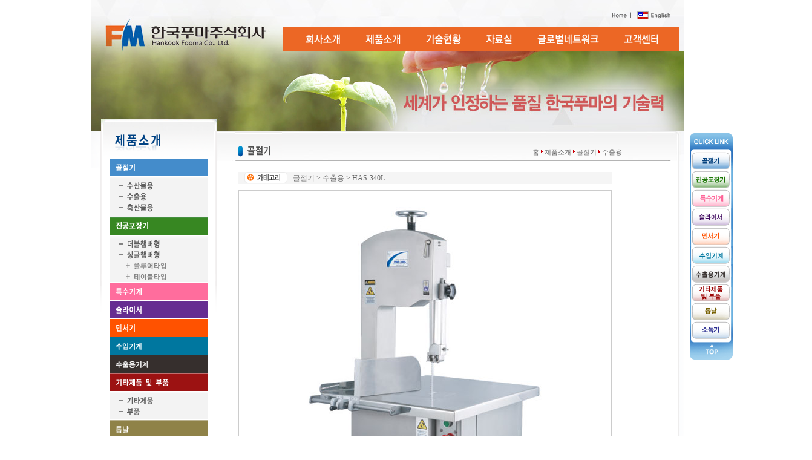

--- FILE ---
content_type: text/html
request_url: http://fooma.co.kr/html/sub2-1-1.html?gm=v&xcode=01&mcode=02&brandcode=0102007
body_size: 23256
content:
<!DOCTYPE html PUBLIC "-//W3C//DTD XHTML 1.0 Transitional//EN" "http://www.w3.org/TR/xhtml1/DTD/xhtml1-transitional.dtd">

<script type="text/javascript" src="http://www.fooma.co.kr/js/flash.js"></script>
<html>
<head>
<title>한국푸마주식회사</title>
<meta http-equiv="Content-Type" content="text/html; charset=euc-kr">
<meta NAME="Description" CONTENT="한국푸마주식회사">
<meta name="author" content="김우종">
<meta NAME="Keywords" CONTENT="한국푸마주식회사">
<link href="http://www.fooma.co.kr/inc/dp_css.css" rel="stylesheet" type="text/css">
<meta http-equiv="imagetoolbar" content="no">
</head>    <link type="text/css" href="http://www.fooma.co.kr/inc/menu2.css" rel="stylesheet" />
    <script type="text/javascript" src="http://www.fooma.co.kr/js/jquery.min.js"></script>
    <script type="text/javascript" src="http://www.fooma.co.kr/js/menu.js"></script>



<table width="980" border="0" cellpadding="0" cellspacing="0" align='center'>
<tr><td>





<table id="Table_01" width="980" height="216" border="0" cellpadding="0" cellspacing="0">
	<tr>
		<td rowspan="3">
			<img src="img/top_22-3.jpg" width="317" height="216" alt=""></td>
		<td colspan="5">
			<img src="img/top_02.jpg" width="536" height="45" alt=""></td>
		<td>
			<a href="http://www.fooma.co.kr"><img src="img/top_03.gif" width="40" height="45" alt=""></a></td>
		<td>
			<a href="http://www.fooma.co.kr/e_index.html"><img src="img/top_04.gif" width="87" height="45" alt=""></a></td>
	</tr>
	<tr>
		<td colspan="7">


<TABLE width="663" border="0" cellpadding="0" cellspacing="0">
<TR>
	<TD>
<div id="menu">
    <ul class="menu">
        <li><a href="sub1-1.html"><img src="img/top_05.gif" alt="" border="0"></a>
            <div><ul>
                <li><a href="sub1-1.html"><span>인사말</span></a></li>
                <li><a href="sub1-2.html"><span>연혁</span></a></li>
                <li><a href="sub1-5.html"><span>회사전경</span></a></li>
                <li><a href="#"><span>해외법인</span></a></li>
                <li><a href="sub1-5.html"><span>조직도</span></a></li>
                <li><a href="sub1-4.html"><span>오시는길</span></a></li>
            </ul></div>
        </li>

        <li><a href="sub2-1-1.html?xcode=01"><img src="img/top_06.gif" alt="" border="0"></a>
            <div><ul>
                <li><a href="sub2-1-1.html?xcode=01"><span>골절기</span></a></li>
                <li><a href="sub2-1-1.html?xcode=02"><span>진공포장기</span></a></li>
                <li><a href="sub2-1-1.html?xcode=06"><span>특수기계</span></a></li>
                <li><a href="sub2-1-1.html?xcode=07"><span>슬라이서</span></a></li>
                <li><a href="sub2-1-1.html?xcode=08"><span>민서기</span></a></li>
                <li><a href="sub2-1-1.html?xcode=09"><span>수입기계</span></a></li>
                <li><a href="sub2-1-1.html?xcode=10"><span>수출용기계</span></a></li>
                <li><a href="sub2-1-1.html?xcode=03"><span>기타제품 및 부품</span></a></li>
                <li><a href="sub2-1-1.html?xcode=04"><span>톱날</span></a></li>
            </ul></div>
        </li>

        <li><a href="sub3-1.html"><img src="img/top_07.gif" alt="" border="0"></a>
            <div><ul>
                <li><a href="sub3-1.html"><span>인증서</span></a></li>
                <li><a href="sub3-2.html"><span>전국서비스센터</span></a></li>
                <li><a href="sub3-4.html"><span>서비스신청</span></a></li>
            </ul></div>
        </li>

        <li><a href="sub4-1.html?mname=01"><img src="img/top_08.gif" alt="" border="0"></a>
            <div><ul>
                <li><a href="sub4-1.html?mname=01"><span>동영상</span></a></li>
                <li><a href="sub4-2.html"><span>E-카다로그</span></a></li>
            </ul></div>
        </li>

        <li><a href="sub5-1.html"><img src="img/top_09.gif" alt="" border="0"></a>
        </li>

        <li><a href="sub6-1.html?tname=fj_board&amp;gubun=2"><img src="img/top_10.gif" alt="" border="0"></a>
            <div><ul>
                <li><a href="sub6-1.html?tname=fj_board&gubun=2"><span>공지사항</span></a></li>
                <li><a href="sub6-2.html?tname=online_qna&mode=write"><span>고객센터</span></a></li>
                <li><a href="sub6-1.html?tname=fj_board&gubun=1"><span>게시판</span></a></li>
            </ul></div>
        </li>

    </ul>
</div>

	</TD>
</TR>
</TABLE>


		</td>
	</tr>
	<tr>
		<td colspan="7">
			<img src="img/top_22-4.jpg" width="663" height="132" alt=""></td>
	</tr>
</table><table width="980" border="0" cellspacing="0" cellpadding="0">
  <tr> 
    <td width="208" valign="top">

<TABLE WIDTH=208 BORDER=0 CELLPADDING=0 CELLSPACING=0>
  <TR> 
    <TD> <IMG SRC="images/sub2_left_01.gif" WIDTH=208 HEIGHT=45 ALT=""></TD>
  </TR>
  <TR> 
    <TD> <a href="sub2-1-1.html?xcode=01"><IMG SRC="images/sub2_left_02.gif" ALT="" WIDTH=208 HEIGHT=28 border="0"></a></TD>
  </TR>
  <TR> 
    <TD> <a href="sub2-1-1.html?xcode=01&mcode=01"><IMG SRC="images/sub2_left_03.gif" ALT="" WIDTH=208 HEIGHT=26 border="0"></a></TD>
  </TR>
  <TR> 
    <TD> <a href="sub2-1-1.html?xcode=01&mcode=02"><IMG SRC="images/sub2_left_04.gif" ALT="" WIDTH=208 HEIGHT=18 border="0"></a></TD>
  </TR>
  <TR> 
    <TD> <a href="sub2-1-1.html?xcode=01&mcode=03"><IMG SRC="images/sub2_left_05.gif" ALT="" WIDTH=208 HEIGHT=25 border="0"></a></TD>
  </TR>
  <TR> 
    <TD> <a href="sub2-1-1.html?xcode=02"><IMG SRC="images/sub2_left_06.gif" ALT="" WIDTH=208 HEIGHT=30 border="0"></a></TD>
  </TR>
  <TR> 
    <TD> <a href="sub2-1-1.html?xcode=02&mcode=01"><IMG SRC="images/sub2_left_07.gif" ALT="" WIDTH=208 HEIGHT=22 border="0"></a></TD>
  </TR>
  <TR> 
    <TD> <a href="sub2-1-1.html?xcode=02&mcode=02"><IMG SRC="images/sub2_left_08.gif" ALT="" WIDTH=208 HEIGHT=20 border="0"></a></TD>
  </TR>
  <TR> 
    <TD> <a href="sub2-1-1.html?xcode=02&mcode=02&ycode=02&type=M"><IMG SRC="images/sub2_left_09.gif" ALT="" WIDTH=208 HEIGHT=19 border="0"></a></TD>
  </TR>
  <TR> 
    <TD> <a href="sub2-1-1.html?xcode=02&mcode=02&ycode=01&type=M"><IMG SRC="images/sub2_left_10.gif" ALT="" WIDTH=208 HEIGHT=17 border="0"></a></TD>
  </TR><!--
  <TR> 
    <TD> <a href="sub2-1-1.html?xcode=02&mcode=03"><IMG SRC="images/sub2_left_11.gif" ALT="" WIDTH=208 HEIGHT=17 border="0"></a></TD>
  </TR>
  <TR> 
    <TD> <a href="sub2-1-1.html?xcode=02&mcode=04"><IMG SRC="images/sub2_left_12.gif" ALT="" WIDTH=208 HEIGHT=24 border="0"></a></TD>
  </TR>  -->
  <TR> 
    <TD> <a href="sub2-1-1.html?xcode=06"><IMG SRC="images/sub2_left_13.gif" ALT="" WIDTH=208 HEIGHT=31 border="0"></a></TD>
  </TR>
  <TR> 
    <TD> <a href="sub2-1-1.html?xcode=07"><IMG SRC="images/sub2_left_14.gif" ALT="" WIDTH=208 HEIGHT=29 border="0"></a></TD>
  </TR>
  <TR> 
    <TD> <a href="sub2-1-1.html?xcode=08"><IMG SRC="images/sub2_left_15.gif" ALT="" WIDTH=208 HEIGHT=30 border="0"></a></TD>
  </TR>
  <TR> 
    <TD> <a href="sub2-1-1.html?xcode=09"><IMG SRC="images/sub2_left_23.gif" ALT="" WIDTH=208 HEIGHT=30 border="0"></a></TD>
  </TR>
  <TR> 
    <TD> <a href="sub2-1-1.html?xcode=10"><IMG SRC="images/sub2_left_24.gif" ALT="" WIDTH=208 HEIGHT=30 border="0"></a></TD>
  </TR>
  <TR> 
    <TD> <a href="sub2-1-1.html?xcode=03"><IMG SRC="images/sub2_left_16.gif" ALT="" WIDTH=208 HEIGHT=30 border="0"></a></TD>
  </TR>
  <TR> 
    <TD> <a href="sub2-1-1.html?xcode=03&mcode=01"><IMG SRC="images/sub2_left_17.gif" ALT="" WIDTH=208 HEIGHT=24 border="0"></a></TD>
  </TR>
  <TR> 
    <TD> <a href="sub2-1-1.html?xcode=03&mcode=02"><IMG SRC="images/sub2_left_18.gif" ALT="" WIDTH=208 HEIGHT=23 border="0"></a></TD>
  </TR>
  <TR> 
    <TD> <a href="sub2-1-1.html?xcode=04"><IMG SRC="images/sub2_left_19.gif" ALT="" WIDTH=208 HEIGHT=30 border="0"></a></TD>
  </TR>
  <TR> 
    <TD> <a href="sub2-1-1.html?xcode=04&mcode=01"><IMG SRC="images/sub2_left_20.gif" ALT="" WIDTH=208 HEIGHT=26 border="0"></a></TD>
  </TR>
	<TR>
		
    <TD> <a href="sub2-1-1.html?xcode=04&mcode=02"><IMG SRC="images/sub2_left_21.gif" ALT="" WIDTH=208 HEIGHT=22 border="0"></a></TD>
	</TR>
	<TR>
		
    <TD> <a href="sub2-1-1.html?xcode=05"><IMG SRC="images/sub2_left_22.gif" ALT="" WIDTH=208 HEIGHT=30 border="0"></a></TD>
	</TR>
</TABLE>
	
	</td>
    <td valign="top" background="img/middle_bg2.gif">
<table width="772" border="0" cellspacing="0" cellpadding="0">
        <tr>
          <td height="50" background="img/middle_bg.jpg"><table width="670" height="48" border="0" cellpadding="0" cellspacing="0">
              <tr> 
                <td width="30">&nbsp;</td>
                <td width="200"><img src="img/sub2-01t.gif" height="48"></td>
                <td align="right" valign="bottom" class="pb5 sText">홈 <IMG SRC="img/icon1.gif"> 
                  제품소개 <IMG SRC="img/icon1.gif"> 골절기 <IMG SRC='img/icon1.gif'> 수출용</td>
              </tr>
            </table></td>
        </tr>
      </table>
      <br> <table width="700" border="0" align="center" cellpadding="0" cellspacing="0">
        <tr> 
          <td>
<!--  -->
      
<!-- 경로 -->
      <table width="617" border="0" cellpadding="0" cellspacing="0">
        <tr bgcolor="F5F5F5">
          <td width=80 height="20" style='padding-left:10px'><img src='img/sub2-1-cate.gif'></td><td>골절기 > 수출용 > HAS-340L</td>
        </tr>
        <tr>
          <td height="10"></td>
        </tr>
      </table>

      <!---------------- 상품 큰이미지 출력------------------>
      <table width="617" border="0" cellpadding="3" cellspacing="1" bgcolor="#CCCCCC">
        <tr>
          <td align=center bgcolor=ffffff> <img src='http://fooma.com/shopimages/0102007L.jpg'></td>
        </tr>
        <tr align="center" bgcolor="#FFFFFF">
          <td>
            <table width="600" border="0" cellspacing="0" cellpadding="3">
              <tr>
                <td width="100" bgcolor="295DC6" align=center><font color=ffffff><b>모델명</b></font></td>
                <td class=big_title> &nbsp;&nbsp;
                  <b>HAS-340L</b>
                  </font></td>
			  </tr>
            </table></td>
        </tr>
        <tr align="center" bgcolor="#FFFFFF">
          <td>
								</td>
              </tr>
        </tr>
        <tr align="center" bgcolor="#FFFFFF">
          <td>

            <table width="100" border="0" cellspacing="0" cellpadding="3" align='center'>
              <tr>
<td align='center'><a href='/html/sub2-1-1.html?gm=v&brandcode=0102006&xcode=01&mcode=02&ycode=&sort=brandcode'><IMG SRC='img/btn_prev.gif' WIDTH='45' HEIGHT='19' BORDER='0'></a></td><td align='center'><a href='/html/sub2-1-1.html?xcode=01'><IMG SRC='img/btn_list.gif' BORDER='0' WIDTH='45' HEIGHT='19' ALT=''></a></td><td align='center'><a href='/html/sub2-1-1.html?gm=v&brandcode=0102008&xcode=01&mcode=02&ycode=&sort=brandcode'><IMG SRC='img/btn_next.gif' WIDTH='45' HEIGHT='19' BORDER='0'></a></td>
			  </tr>
            </table>
		  </td>
        </tr>
      </table>

      <!--------------- 상품정보 ------------------------------->
      <br>
          
		  <br>
	      <table width='617' border='0' cellpadding='3' cellspacing='0'>
	      <tr>
          <td>
		  <IMG SRC='img/sub2-1-icon3.gif' WIDTH='69' HEIGHT='17' BORDER='0'><BR>
		  </td></tr>
		  <tr><td height='5'></td><tr>
		  <tr><td class='p20'>
		  <font color=#505050><table width="600" border="0" cellpadding="3" cellspacing="1" bgcolor="#CCCCCC">
  <tr align="center"> 
    <td width="273" bgcolor="e4e4e4">Dimension (W×L×H)<br> </td>
    <td width="312" bgcolor="#FFFFFF">710×590×1180mm</td>
  </tr>
  <tr align="center"> 
    <td bgcolor="e4e4e4">Motor<br> </td>
    <td bgcolor="#FFFFFF">3ph 220V, 1.5KW</td>
  </tr>
  <tr align="center"> 
    <td bgcolor="e4e4e4">Length of Saw Blade (T×W×L)<br> </td>
    <td bgcolor="#FFFFFF">2030mm</td>
  </tr>
  <tr align="center"> 
    <td bgcolor="e4e4e4">Working Table (W×L)<br> </td>
    <td bgcolor="#FFFFFF">710×590mm</td>
  </tr>
  <tr align="center"> 
    <td bgcolor="e4e4e4">Net weight <br> </td>
    <td bgcolor="#FFFFFF">75kg</td>
  </tr>
  <tr align="center"> 
    <td bgcolor="e4e4e4">Wheel Diameter</td>
    <td bgcolor="#FFFFFF">240￠</tr>
  <tr align="center"> 
    <td bgcolor="e4e4e4">Blade Speed<br> </td>
    <td bgcolor="#FFFFFF">1100m/min</td>
  </tr>
  <tr align="center"> 
    <td bgcolor="e4e4e4">Loading Dimension (L×H)<br> </td>
    <td bgcolor="#FFFFFF">230×290mm</td>
  </tr>
  <tr align="center"> 
    <td bgcolor="e4e4e4">Material</td>
    <td bgcolor="#FFFFFF">Body : STS<br>
      Wheel : STS</td>
  </tr>
</table></font>
		  </td></tr>
		  </table>
		  <BR><BR>
      <!----------------다른상품 리스트-------------------->
      <table width='617' border='0' cellpadding='2' cellspacing='1'>
        <tr>
          <td class='bText'><IMG SRC='img/sub2-1-icon4.gif'> 골절기 전체 리스트
		  </td>
		</tr>
	</table>
      <table width='617' border='0' cellpadding='2' cellspacing='1' bgcolor='#F2DAF8'>
        <tr>
          <td bgcolor='#FFFFFF'>
		  <table width='617' border='0' align='center' cellpadding='2' cellspacing='3' bgcolor='#FFFFFF'>
<tr>
                <td width='130' bgcolor='DAE6FF' class='s_text2' style='padding-left:10px'><img src='img/sub2-1-1.gif' width='9' height='9'> <a href="/html/sub2-1-1.html?xcode=01&mcode=01"><font color=7066AD> 수산물용</a></td>
                <td class='s_text2' style='padding-left:20px'><a href="/html/sub2-1-1.html?gm=v&xcode=01&mcode=01&brandcode=0101001"><font color=7066AD>600S</font></a>&nbsp;&nbsp;<font color='#969696'>|</font>&nbsp;&nbsp;<a href="/html/sub2-1-1.html?gm=v&xcode=01&mcode=01&brandcode=0101002"><font color=7066AD>A16K</font></a>&nbsp;&nbsp;<font color='#969696'>|</font>&nbsp;&nbsp;<a href="/html/sub2-1-1.html?gm=v&xcode=01&mcode=01&brandcode=0101003"><font color=7066AD>A16</font></a>&nbsp;&nbsp;<font color='#969696'>|</font>&nbsp;&nbsp;<a href="/html/sub2-1-1.html?gm=v&xcode=01&mcode=01&brandcode=0101004"><font color=7066AD>V16</font></a>&nbsp;&nbsp;<font color='#969696'>|</font>&nbsp;&nbsp;<a href="/html/sub2-1-1.html?gm=v&xcode=01&mcode=01&brandcode=0101005"><font color=7066AD>G16</font></a></td>
              </tr>
              <tr> 
                <td colspan='2' background='img/sub2-1-2.gif' height='1'></td>
              </tr><tr>
                <td width='130' bgcolor='DAE6FF' class='s_text2' style='padding-left:10px'><img src='img/sub2-1-1.gif' width='9' height='9'> <a href="/html/sub2-1-1.html?xcode=01&mcode=02"><font color=7066AD> 수출용</a></td>
                <td class='s_text2' style='padding-left:20px'><a href="/html/sub2-1-1.html?gm=v&xcode=01&mcode=02&brandcode=0102001"><font color=7066AD>S20R</font></a>&nbsp;&nbsp;<font color='#969696'>|</font>&nbsp;&nbsp;<a href="/html/sub2-1-1.html?gm=v&xcode=01&mcode=02&brandcode=0102002"><font color=7066AD>S16R</font></a>&nbsp;&nbsp;<font color='#969696'>|</font>&nbsp;&nbsp;<a href="/html/sub2-1-1.html?gm=v&xcode=01&mcode=02&brandcode=0102003"><font color=7066AD>GBS-270S</font></a>&nbsp;&nbsp;<font color='#969696'>|</font>&nbsp;&nbsp;<a href="/html/sub2-1-1.html?gm=v&xcode=01&mcode=02&brandcode=0102004"><font color=7066AD>GBS-230A</font></a>&nbsp;&nbsp;<font color='#969696'>|</font>&nbsp;&nbsp;<a href="/html/sub2-1-1.html?gm=v&xcode=01&mcode=02&brandcode=0102005"><font color=7066AD>GBS-230S</font></a>&nbsp;&nbsp;<font color='#969696'>|</font>&nbsp;&nbsp;<a href="/html/sub2-1-1.html?gm=v&xcode=01&mcode=02&brandcode=0102006"><font color=7066AD>HAS-450R</font></a>&nbsp;&nbsp;<font color='#969696'>|</font>&nbsp;&nbsp;<a href="/html/sub2-1-1.html?gm=v&xcode=01&mcode=02&brandcode=0102007"><font color=7066AD>HAS-340L</font></a>&nbsp;&nbsp;<font color='#969696'>|</font>&nbsp;&nbsp;<a href="/html/sub2-1-1.html?gm=v&xcode=01&mcode=02&brandcode=0102008"><font color=7066AD>K-14</font></a>&nbsp;&nbsp;<font color='#969696'>|</font>&nbsp;&nbsp;<a href="/html/sub2-1-1.html?gm=v&xcode=01&mcode=02&brandcode=0102009"><font color=7066AD>K-16</font></a>&nbsp;&nbsp;<font color='#969696'>|</font>&nbsp;&nbsp;<a href="/html/sub2-1-1.html?gm=v&xcode=01&mcode=02&brandcode=0102010"><font color=7066AD>K-20</font></a></td>
              </tr>
              <tr> 
                <td colspan='2' background='img/sub2-1-2.gif' height='1'></td>
              </tr><tr>
                <td width='130' bgcolor='DAE6FF' class='s_text2' style='padding-left:10px'><img src='img/sub2-1-1.gif' width='9' height='9'> <a href="/html/sub2-1-1.html?xcode=01&mcode=03"><font color=7066AD> 축산물용</a></td>
                <td class='s_text2' style='padding-left:20px'><a href="/html/sub2-1-1.html?gm=v&xcode=01&mcode=03&brandcode=0103001"><font color=7066AD>HAS-400S</font></a>&nbsp;&nbsp;<font color='#969696'>|</font>&nbsp;&nbsp;<a href="/html/sub2-1-1.html?gm=v&xcode=01&mcode=03&brandcode=0103002"><font color=7066AD>HAS-350S</font></a>&nbsp;&nbsp;<font color='#969696'>|</font>&nbsp;&nbsp;<a href="/html/sub2-1-1.html?gm=v&xcode=01&mcode=03&brandcode=0103003"><font color=7066AD>HAS-330S</font></a>&nbsp;&nbsp;<font color='#969696'>|</font>&nbsp;&nbsp;<a href="/html/sub2-1-1.html?gm=v&xcode=01&mcode=03&brandcode=0103004"><font color=7066AD>HBS-400S</font></a>&nbsp;&nbsp;<font color='#969696'>|</font>&nbsp;&nbsp;<a href="/html/sub2-1-1.html?gm=v&xcode=01&mcode=03&brandcode=0103005"><font color=7066AD>HBS-400</font></a>&nbsp;&nbsp;<font color='#969696'>|</font>&nbsp;&nbsp;<a href="/html/sub2-1-1.html?gm=v&xcode=01&mcode=03&brandcode=0103006"><font color=7066AD>HBS-350S</font></a>&nbsp;&nbsp;<font color='#969696'>|</font>&nbsp;&nbsp;<a href="/html/sub2-1-1.html?gm=v&xcode=01&mcode=03&brandcode=0103007"><font color=7066AD>HBS-350</font></a>&nbsp;&nbsp;<font color='#969696'>|</font>&nbsp;&nbsp;<a href="/html/sub2-1-1.html?gm=v&xcode=01&mcode=03&brandcode=0103008"><font color=7066AD>HBS-330S</font></a>&nbsp;&nbsp;<font color='#969696'>|</font>&nbsp;&nbsp;<a href="/html/sub2-1-1.html?gm=v&xcode=01&mcode=03&brandcode=0103009"><font color=7066AD>HBS-330T</font></a>&nbsp;&nbsp;<font color='#969696'>|</font>&nbsp;&nbsp;<a href="/html/sub2-1-1.html?gm=v&xcode=01&mcode=03&brandcode=0103010"><font color=7066AD>HBS-330A</font></a>&nbsp;&nbsp;<font color='#969696'>|</font>&nbsp;&nbsp;<a href="/html/sub2-1-1.html?gm=v&xcode=01&mcode=03&brandcode=0103011"><font color=7066AD>HBS-330</font></a>&nbsp;&nbsp;<font color='#969696'>|</font>&nbsp;&nbsp;<a href="/html/sub2-1-1.html?gm=v&xcode=01&mcode=03&brandcode=0103012"><font color=7066AD>HBS-250A</font></a>&nbsp;&nbsp;<font color='#969696'>|</font>&nbsp;&nbsp;<a href="/html/sub2-1-1.html?gm=v&xcode=01&mcode=03&brandcode=0103013"><font color=7066AD>HBS-250B</font></a>&nbsp;&nbsp;<font color='#969696'>|</font>&nbsp;&nbsp;<a href="/html/sub2-1-1.html?gm=v&xcode=01&mcode=03&brandcode=0103014"><font color=7066AD>HBS-250C</font></a>&nbsp;&nbsp;<font color='#969696'>|</font>&nbsp;&nbsp;<a href="/html/sub2-1-1.html?gm=v&xcode=01&mcode=03&brandcode=0103015"><font color=7066AD>HBS-250D</font></a>&nbsp;&nbsp;<font color='#969696'>|</font>&nbsp;&nbsp;<a href="/html/sub2-1-1.html?gm=v&xcode=01&mcode=03&brandcode=0103016"><font color=7066AD>HBS-250</font></a>&nbsp;&nbsp;<font color='#969696'>|</font>&nbsp;&nbsp;<a href="/html/sub2-1-1.html?gm=v&xcode=01&mcode=03&brandcode=0103017"><font color=7066AD>HAB600</font></a></td>
              </tr>
              <tr> 
                <td colspan='2' background='img/sub2-1-2.gif' height='1'></td>
              </tr>		  </table></td>
        </tr>
        </table>
<!--  -->		  </td>
        </tr>
      </table></td>
  </tr>
</table>
<br> 
<table width="980" border="0" cellspacing="0" cellpadding="0">
  <tr>
    <td><img src="http://www.fooma.co.kr/img/bottom23-2.gif"></td>
  </tr>
</table>


</td></tr>
</table>
</body>
</html>
<!-- S : Sub Menu // 따라다니는 제휴 메뉴 -->
<div id="su_wr" style="position:absolute;z-index:30000;width:202px;height:400px;top:220px;left:50%; margin-left:500px; overflow:no;background:#ffffff;border:0px solid #999999;display:block;">
<TABLE WIDTH=71 BORDER=0 CELLPADDING=0 CELLSPACING=0>
	<TR>
		<TD>
			<IMG SRC="images/quick_01.gif" WIDTH=71 HEIGHT=29 ALT=""></TD>
	</TR>
	<TR>
		
    <TD> <a href="sub2-1.html?xcode=01"><IMG SRC="images/quick_02.gif" ALT="" WIDTH=71 HEIGHT=32 border="0"></a></TD>
	</TR>
	<TR>
		
    <TD> <a href="sub2-1.html?xcode=02"><IMG SRC="images/quick_03.gif" ALT="" WIDTH=71 HEIGHT=31 border="0"></a></TD>
	</TR>
	<TR>
		
    <TD> <a href="sub2-1.html?xcode=06"><IMG SRC="images/quick_04.gif" ALT="" WIDTH=71 HEIGHT=31 border="0"></a></TD>
	</TR>
	<TR>
		
    <TD> <a href="sub2-1.html?xcode=07"><IMG SRC="images/quick_05.gif" ALT="" WIDTH=71 HEIGHT=32 border="0"></a></TD>
	</TR>
	<TR>
		
    <TD> <a href="sub2-1.html?xcode=08"><IMG SRC="images/quick_06.gif" ALT="" WIDTH=71 HEIGHT=31 border="0"></a></TD>
	</TR>
	<TR>
		
    <TD> <a href="sub2-1.html?xcode=09"><IMG SRC="images/quick_11.gif" ALT="" WIDTH=71 HEIGHT=31 border="0"></a></TD>
	</TR>
	<TR>
				
    <TD> <a href="sub2-1.html?xcode=10"><IMG SRC="images/quick_12.gif" ALT="" WIDTH=71 HEIGHT=31 border="0"></a></TD>
	</TR>
	<TR>
		
    <TD> <a href="sub2-1.html?xcode=03"><IMG SRC="images/quick_07.gif" ALT="" WIDTH=71 HEIGHT=31 border="0"></a></TD>
	</TR>
	<TR>
		
    <TD> <a href="sub2-1.html?xcode=04"><IMG SRC="images/quick_08.gif" ALT="" WIDTH=71 HEIGHT=31 border="0"></a></TD>
	</TR>
	<TR>
		
    <TD> <a href="sub2-1.html?xcode=05"><IMG SRC="images/quick_09.gif" ALT="" WIDTH=71 HEIGHT=31 border="0"></a></TD>
	</TR>
	<TR>
		
    <TD> <a href="#"><IMG SRC="images/quick_10.gif" ALT="" WIDTH=71 HEIGHT=33 border="0"></a></TD>
	</TR>
</TABLE></div>
          
<script type="text/javascript" language="javascript">
<!--
var scroll_pixel,div_pixel,gtpos,gbpos,loop,moving_spd;
var top_margin = 280;         /// 창의 맨위와의 여백 내려올때
var top_margin2 =280;      /// 창의 맨위와의 여백 올라올때
var speed = 10;            /// 점차 줄어드는 속도를 위한 설정
var speed2 = 15;           /// setTimeout을 위한 속도 설정
var moving_stat = 1;      /// 메뉴의 스크롤을 로딩시 on/off설정 1=움직임 0은 멈춤
 
function check_scrollmove()
{
  scroll_pixel = document.body.scrollTop;
        gtpos = document.body.scrollTop+top_margin;
        gbpos = document.body.scrollTop+top_margin2;
  if(layer_quick.style.pixelTop < gtpos)
        {
         moving_spd = (gbpos-layer_quick.style.pixelTop)/speed;
         layer_quick.style.pixelTop += moving_spd;
        }
        if(layer_quick.style.pixelTop > gtpos)
        {
         moving_spd = (layer_quick.style.pixelTop-gtpos)/speed;
         layer_quick.style.pixelTop -= moving_spd;
        }
        loop = setTimeout("check_scrollmove()",speed2);
}
function moving_control()
{
  if(!moving_stat){ check_scrollmove(); moving_stat = 1;}
        else{ clearTimeout(loop); moving_stat = 0; layer_quick.style.pixelTop = top_margin;}
}
check_scrollmove();
-->
</script><!-- E : Sub Menu // 따라다니는 제휴 메뉴 -->

--- FILE ---
content_type: text/css
request_url: http://www.fooma.co.kr/inc/dp_css.css
body_size: 3737
content:
/* 기본 바디*/
body, table, td, input, select, textarea {
	font-size:12px;
	color:#666666;
	font-style:normal;
	font-family:"돋움","dotum";	
	line-height:18px;
}

img {border:0;}
body {margin-left: 0px;
	    margin-top: 0px;
	    margin-right: 0px;
	    margin-bottom: 0px;
      scrollbar-face-color:#EBEBEB; scrollbar-shadow-color:#CDCCCC; scrollbar-highlight-color:#CDCCCC; scrollbar-3dlight-color:#ffffff;   
      scrollbar-darkshadow-color:#FFFFFF;  scrollbar-track-color:#F2F2F2; scrollbar-arrow-color:#ffffff;}


form { margin:0px; }

a:link { font-size:12px; color:#666666; text-decoration:none; }
a:visited { font-size:12px; color:#666666; text-decoration:none; }
a:hover { font-size:12px; color:#000000; text-decoration:none; }
a:active { font-size:12px; color:#000000; text-decoration:none; }


/* font */
.bText { font-weight:bold; }
.sText { font-size:11px; }
.bigText { font-size:14px; }
.uText { text-decoration:underline; }
/*// font */

/* 여백 */
.p5 { padding-left:5px; }
.p10 { padding-left:10px; }
.p20 { padding-left:20px; }
.pt5 { padding-top:5px; }
.pb5 { padding-bottom:5px; }
.pr10 { padding-right:10px; }
.pr20 { padding-right:20px; }
/*// 여백 */

/* 정렬 */
.l { float:left; }
.r { float:right; }

.al { text-align:left; }
.ac { text-align:center; }
.ar { text-align:right; }

.at { vertical-align:top; }
.am { vertical-align:middle; }
.ab { vertical-align:bottom; }
/*// 정렬 */

/* 포인트 텍스트 컬러 */
.c000000 { color:#000000; } /*검정*/
.cFF0000 { color:#FF0000; } /*빨강*/
.FF5200 { color:#FF5200; } /*주황*/
.0444EE { color:#0444EE; } /*파랑*/
.FFFFFF { color:#FFFFFF; } /*흰색*/
/*// 포인트 텍스트 칼라 */

.input01 { border:1px solid #AAAAAA; padding:1px 5px 0 5px; margin:0px; }
.input02 { background:url('/images/common/bg.jpg') repeat; border:1px solid #C5C0B4; padding:1px 5px 0 5px; margin:0px; }

.edit2 {
    BACKGROUND-COLOR: #FFFFFF;
    BORDER-BOTTOM: #CCCCCC 1px solid;
    BORDER-LEFT: #CCCCCC 1px solid;
    BORDER-RIGHT: #CCCCCC 1px solid;
    BORDER-TOP: #CCCCCC 1px solid;
    COLOR: #5B5B5B;
    FONT-FAMILY: 굴림;
    FONT-SIZE: 12px
}

.textarea01 { border:1px solid #AAAAAA; padding:5px; margin:9px 9px 9px 0; }
.textarea02 { background:url('/images/common/bg.jpg') repeat; border:1px solid #C5C0B4; padding:5px; margin:2px 0 2px 0; }

.select01{
	margin-top:2px;
	color:#000000; 
	border:1px solid #C5C0B4; 
	height:15px; 
	font-size:9pt;
	font-family:"돋움","dotum";
	background-color:#E3DDCF;
}

.select02{
	margin-top:2px;
	color:#757770; 
	border:1px solid #C5C0B4; 
	height:15px; 
	font-size:9pt;
	font-family:"돋움","dotum";
	background-color:#FFFFFF;
}

.select03{
	font:12px dotum;
	color:#707070;
	width:166px;
	padding-left:5px;
	BEHAVIOR: url('js/selectBox.htc');
	CURSOR: hand;
}

/* 버튼1 */
.btn_01 
{
	background-color:#333333;color:#FFFFFF;border:solid 0px;height:20;
}

/*서비스신청*/
.service                {border:solid 1px;border-color:"#dddddd";font-size:9pt; color:"#999999";background-color:"#ffffff";height:18px; width:120px; padding-top:2px;}
.service2                {border:solid 1px;border-color:"#dddddd";font-size:9pt; color:"#999999";background-color:"#ffffff";height:18px; width:200px; padding-top:2px;}
.service_addr           {border:solid 1px;border-color:"#dddddd";font-size:9pt; color:"#999999";background-color:"#ffffff";height:18px; width:300px; padding-top:2px;}
.service_comment        {border:solid 1px;border-color:"#dddddd";font-size:9pt; color:"#999999";background-color:"#ffffff";height:70px; width:450px; padding:5px; margin:9px 9px 9px 0; }
.service_comment2        {border:solid 1px;border-color:"#dddddd";font-size:9pt; color:"#999999";background-color:"#ffffff";height:70px; width:400px; padding:5px; margin:9px 9px 9px 0; }

--- FILE ---
content_type: text/css
request_url: http://www.fooma.co.kr/inc/menu2.css
body_size: 4656
content:
/**
 *********************************************
 * Prototype of styles for horizontal CSS-menu
 * @data 30.06.2009
 *********************************************
 * (X)HTML-scheme:
 *  <div id="menu">
 *      <ul class="menu">
 *          <li><a href="#" class="parent"><span>level 1</span></a>
 *              <ul>
 *                  <li><a href="#" class="parent"><span>level 2</span></a>
 *                      <ul><li><a href="#"><span>level 3</span></a></li></ul>
 *                  </li>
 *              </ul>
 *          </li>
 *          <li class="last"><a href="#"><span>level 1</span></a></li>
 *      </ul>
 *  </div>
 *********************************************
 */

/* menu::base */
div#menu {
    width:auto;
}

div#menu ul {
    margin: 0;
    padding: 0;
    list-style: none;
    float: left;
}

div#menu li {
    position: relative;
    margin: 0;
    padding: 0;
    display: block;
    float: left;
    z-index: 9;
    width: auto;
}
div#menu ul ul li {
    z-index: 9;
}
div#menu li div {
    list-style: none;
    float: left;
    position: absolute;
    z-index: 11;
    top: 36px;
    left: -10px;
    -left: 4px;
    visibility: hidden;
	  margin: 0px 0 0 -4px;
    padding: 0; 
}
div#menu li div.sub2 {
    list-style: none;
    float: left;
    position: absolute;
    z-index: 11;
    top: 36px;
    left: -50px;
    -left: 4px;
    visibility: hidden;
    width: 160px;
	  margin: 0px 0 0 -4px;
    padding: 0; 
}
div#menu ul ul {
	  z-index: 12;
    padding: 0px 0px 12px 0px;
    -padding: 0px 0px 3px 0px;    
    -background: #E4E4E2 none;        
    margin: 3px 0 0 0;   
    -margin: 5px 0 0 0;      
}
div#menu li:hover>div {
    visibility: visible;
}

div#menu a {
    position: relative;
    z-index: 10;
    height: 39px;
    display: block;
    float: left;
    line-height: 38px;
    text-decoration: none;
    margin-top: 0px;
    white-space: nowrap;
    width: auto;
    padding-right:0px;
    text-align:center;
}
div#menu span {
    margin-top: 2px;
    padding-left: 15px;
    color: #fff;
    font: normal 13px Tahoma;
    background: none;
    line-height: 38px;	
    display: block;
    cursor: pointer;
    background-repeat: no-repeat;
    background-position: 95% 0;
    text-align: center;
}

/* menu::level1 */

/* menu::level2 */
div#menu ul ul li {
    margin: 0;
    padding: 0;
}
div#menu ul ul li:hover {
}
div#menu ul ul a {
	  color: #000000;	
    height: auto;
    float: none;
    display: block;
    line-height: 25px;
    font-size: 13px;
    z-index: -1;
    white-space: normal;
    margin: 0 0px 0 13px;
    background: none;
}
    
div#menu ul ul a span {
  width:130px;
  color:#ffffff;
  background:#0a477a;
  margin-left:-10px;
  margin-right:5px;
  font-weight:bold;
  font-size:12px;
  font-family:verdana;
  text-decoration:none;
  display:block;
  height:25px;
  line-height:25px;
  -webkit-border-radius:5px;
  -moz-border-radius:5px;
  border: 0px solid #560E00;  
}

div#menu ul div.sub1 ul a span {
  width:130px;
  color:#ffffff;
  background:#0a477a;
  margin-left:30px;
  margin-right:5px;
  font-weight:bold;
  font-size:12px;
  font-family:verdana;
  text-decoration:none;
  display:block;
  height:25px;
  line-height:25px;
  -webkit-border-radius:5px;
  -moz-border-radius:5px;
  border: 0px solid #560E00;  
}

div#menu ul div.sub2 ul a span {
  width:160px;
  color:#ffffff;
  background:#0a477a;
  margin-left:30px;
  margin-right:5px;
  font-weight:bold;
  font-size:12px;
  font-family:verdana;
  text-decoration:none;
  display:block;
  height:25px;
  line-height:25px;
  -webkit-border-radius:5px;
  -moz-border-radius:5px;
  border: 0px solid #560E00;  
}

div#menu li.current ul a,
div#menu li.current ul a span {
    background: none;
}
div#menu ul ul a:hover {
	background: none;
  color: #fff;
}
div#menu ul ul a:hover span {
  color:#000000;
  background:#FFEFC6;
  font-weight:normal;
  text-decoration:none;
  display:block;
  width:130px;
}

div#menu ul div.sub1 ul a:hover span {
  color:#000000;
  background:#FFEFC6;
  font-weight:normal;
  text-decoration:none;
  display:block;
  width:130px;
}

div#menu ul div.sub2 ul a:hover span {
  color:#000000;
  background:#FFEFC6;
  font-weight:normal;
  text-decoration:none;
  display:block;
  width:160px;
}

div#menu ul ul span {
	
    margin-top: 0;
    text-align: left;
}
div#menu ul ul li.last { background: none; }
div#menu ul ul li {
    width: 100%;
}
